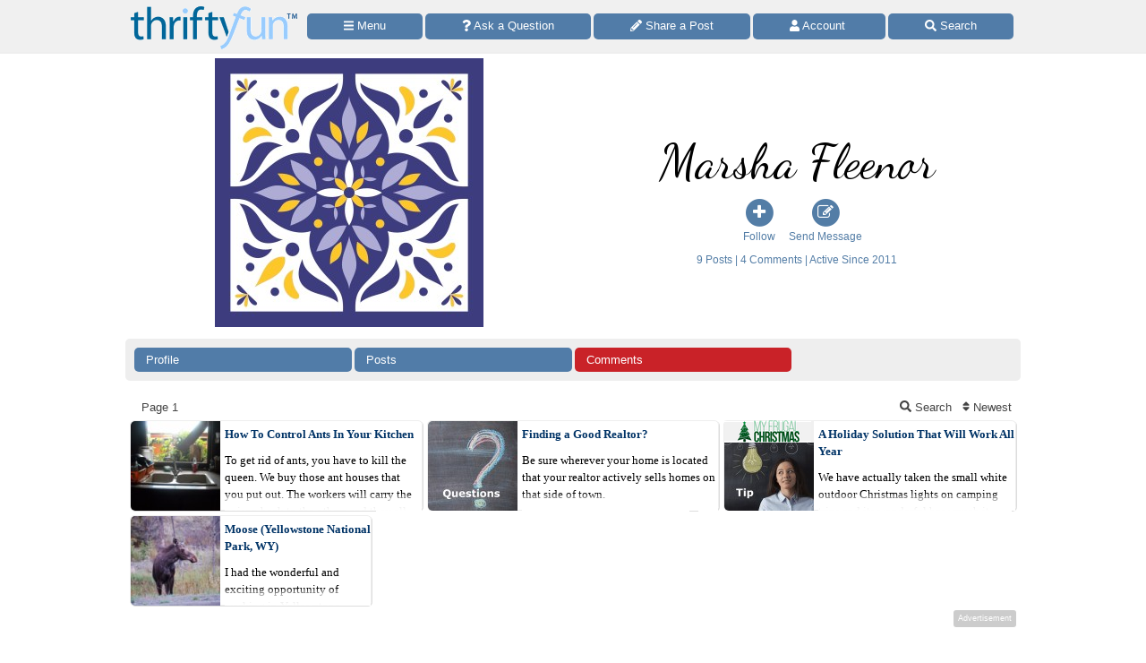

--- FILE ---
content_type: text/html
request_url: https://www.thriftyfun.com/tf/profile/097/thr145097/comments.html
body_size: 9864
content:
<!doctype html>
<html lang="en" xmlns="http://www.w3.org/1999/xhtml" xmlns:fb="https://www.facebook.com/2008/fbml"><head><meta charset="utf-8"><title>Marsha Fleenor | ThriftyFun</title><meta http-equiv="X-UA-Compatible" content="IE=edge"><meta http-equiv="Content-Language" content="en"><meta name="robots" content="noindex,follow,max-image-preview:large"><meta name="viewport" content="width=device-width,minimum-scale=1,initial-scale=1"><link rel="canonical" href="https://www.thriftyfun.com/tf/profile/097/thr145097/index.html"><link href="https://fonts.googleapis.com/css?family=Dancing%20Script&amp;display=swap" media="all" rel="stylesheet"><style>html{color:#000;background:#FFF}body{font:18px/1.5 verdana,helvetica,clean,sans-serif;*font-size:small;*font:x-small;margin:0;padding:0}a:visited,a:link{color:#036;text-decoration:none}a:hover{color:#999;text-decoration:underline}input[type=text],input[type=password],textarea{width:12.25em;*width:11.9em}div,form,input{margin:0}h1{margin:1em 0}p{margin-bottom:1em}div,form,h1,input,p{padding:0}img{border:0}h1{font-weight:bold}h1{font-size:138.5%}input{font-family:inherit;font-size:inherit;font-style:normal;font-weight:normal;*font-size:100%}input{font:99% verdana,helvetica,clean,sans-serif}#_tf_120{align-items:center;display:-webkit-box-flex;display:-moz-box-flex;display:-webkit-flex;display:-ms-flex;display:flex;flex-wrap:wrap}._tf_121{flex:1 1 50%;min-width:calc(774px / 2);text-align:center}.soc_img_mrg{margin-left:0}.soc_blk{background:#fff;padding:5px;text-align:center;vertical-align:middle}.soc_txt_blk{background:#fff;padding:5px;text-align:center;vertical-align:middle}.soc_txt_prf{background:#fff;color:#000;padding:5px;text-align:left}.soc_con{padding:1px;display:inline-block;text-align:center;min-width:62px}.soc_num{font-size:12px;text-align:center;color:#537DA6}.soc_txt{font-size:12px;text-align:center;color:#537DA6}.pinterest{color:#C92228}.facebook{color:#3B5998}.twitter{color:#55acee}.google-plus{color:#DC4E41}.linkedin{color:#007bb6}.instagram{color:#517fa4}.youtube{color:#bb0000}.helpful{color:#00933B}#rv_142:checked ~ .tf_gd_fd_div{max-height:initial}#rv_142{display:none}#rv_142:checked ~ .tf_gd_fd_div > .tf_gd_fd_act{display:none}#rv_142:checked ~ .tf_gd_fd_act{display:none}#rv_141{max-height:0;overflow:hidden}#_tf_132,#_tf_133{display:none}#_tf_133:checked + #_tf_132{display:block}#_tf_136{background:#fff;box-sizing:border-box;color:#444;cursor:pointer;display:-webkit-box-flex;display:-moz-box-flex;display:-webkit-flex;display:-ms-flex;display:flex;flex-wrap:wrap;font-family:"Lucida Grande","Lucida Sans Unicode",sans-serif;font-size:13px;margin:20px 10px 0}._tf_140{margin:0;overflow:hidden}._tf_134{flex:1 1 100%;font-size:14px;margin-bottom:10px;max-width:100%}._tf_135{flex:1 1 100%;font-size:14px;margin-top:10px}._tf_137 label{cursor:pointer}._tf_137{flex:1 1;text-align:right}._tf_138{flex:1 1}._tf_131{background:#fff;border-radius:4px;display:inline-block;height:15px;padding:3px;vertical-align:top;width:15px}._tf_131 .ga{margin-top:-1px}._tf_122{clear:both;width:100%}._tf_130{clear:both;color:#517ca8;font-family:"Lucida Grande","Lucida Sans Unicode",sans-serif;font-size:16px;font-weight:bold;margin:0 5px;padding-top:10px;text-align:left}._tf_129{background:#eee;border-radius:5px;box-sizing:border-box;clear:both;display:-webkit-box-flex;display:-moz-box-flex;display:-webkit-flex;display:-ms-flex;display:flex;flex-wrap:wrap;font-family:"Lucida Grande","Lucida Sans Unicode",sans-serif;font-size:13px;margin:0 5px}._tf_126{background:#fff}._tf_128{padding:10px 7px 7px 10px}a._tf_123{background:#517ca8;border-radius:5px;box-sizing:border-box;color:#fff;cursor:pointer;display:block;flex:1 1 33%;margin:0 3px 3px 0;overflow:hidden;padding:.3em 1em;text-align:left;text-decoration:none;text-overflow:ellipsis;white-space:pre}a._tf_125{flex:1 1 30%}._tf_124{box-sizing:border-box;flex:1 1 33%;margin:0 3px 0 0;padding:0 1em}._tf_127{flex:1 1 30%}._tf_139[type=text]{background:#eee;border:1px solid white;padding:3px;width:100%}.prof_img_div{margin:10px 10px 0 10px;text-align:center}.prof_img{height:auto;max-width:100%}.bv2m_loc{clear:both}h1.prof{font-family:"Dancing Script","Brush Script MT","Segoe Script",cursive;font-size:54px;font-weight:normal;line-height:54px;margin-bottom:10px;margin-top:20px}h2{clear:both;margin:10px 10px 0 10px}p.art{margin:0 10px}.home_soc{display:block;float:right;margin:5px 0 0 10px;text-align:right}.home_info{color:#333;font-size:14px;line-height:22px;padding:0px 10px 0px 10px}.nxt_div{clear:both;display:-webkit-box-flex;display:-moz-box-flex;display:-webkit-flex;display:-ms-flex;display:flex;margin:20px auto;position:relative;text-align:center}.nxt_lnk{flex:1 50%;margin-right:3px}.nxt_lnkz{margin-right:0}.nxt_arg{background:#6FD189;border-radius:0;font-family:"Lucida Grande","Lucida Sans Unicode",sans-serif;font-size:13px;font-weight:bold;line-height:1.5;width:100%}.nxt_arga{border-top-left-radius:5px;border-bottom-left-radius:5px}.nxt_argz{border-top-right-radius:5px;border-bottom-right-radius:5px;margin-right:0}.nxt_clr{clear:both}.home_more{margin-top:10px;text-align:center}#_tf_145{display:block;margin-bottom:30px;width:100%}html{background:#fff}body{background:#fff;margin:0 auto;max-width:1000px}#tf_body{background:#fff}#tf_hdr_bkg{background:#f0f0f0;border-bottom:solid 2px #eee;box-sizing:border-box;font-size:16px;height:45px;left:0;position:absolute;text-align:center;top:0;width:100%;z-index:10001}#hdr_148,#hdr_149{box-sizing:border-box;display:-webkit-box-flex;display:-moz-box-flex;display:-webkit-flex;display:-ms-flex;display:flex;margin:0 auto;max-width:1000px;white-space:pre;width:100%}#hdr_151{display:none}#hdr_152{height:36px;margin:5px 4px 0;vertical-align:top;width:140px}#hdr_153{box-sizing:border-box;display:inline-block;float:left;width:148px}#tf_hdr_arg{box-sizing:border-box;display:inline-block;width:calc(100% - 148px)}#hdr_154{box-sizing:border-box;display:-webkit-box-flex;display:-moz-box-flex;display:-webkit-flex;display:-ms-flex;display:flex;font-family:"Lucida Grande","Lucida Sans Unicode",sans-serif;font-size:13px;height:30px;margin-top:7px;padding:0 4px 0 5px;text-align:left;width:100%}a.hdr_157,span.hdr_157{display:none}a.hdr_156,span.hdr_156{display:inline-block}a.hdr_155,span.hdr_155{background:#517ca8;box-sizing:border-box;color:#fff;cursor:pointer;flex:1 1 auto;margin-right:1px;max-height:2.2em;min-width:16%;overflow:hidden;padding:.3em 0;text-align:center;text-decoration:none;white-space:pre}a.hdr_155:first-child,span.hdr_155:first-child{border-bottom-left-radius:5px;border-top-left-radius:5px}a.hdr_155:last-child,span.hdr_155:last-child{border-bottom-right-radius:5px;border-top-right-radius:5px}#hdr_158{height:45px}.hdr_act_msg{color:#a9bfd6;font-size:smaller;vertical-align:top}#ftr_159{clear:both;font-size:14px;margin:10px 0 126px 0;padding:20px;text-align:center}.sa-c-white{color:#fff}#tf_hdr_arw{bottom:19px;color:#517ca8;display:none;font-size:38px;height:38px;right:5px;position:fixed;width:38px;z-index:10002}.tf_gdb_red,a.tf_gdb_red{background:#C92228}.bnr_tf{display:none}.bv2m_loc{clear:both;display:-webkit-box-flex;display:-moz-box-flex;display:-webkit-flex;display:-ms-flex;display:flex;flex-wrap:wrap;margin-right:5px}.bv2m_wrp,.bv2n_wrp{background:#fff;box-sizing:border-box;display:inline-block;flex:1 1 240px;margin:5px 0 0 5px;max-width:520px;min-width:260px;position:relative;vertical-align:top;width:100%}.bv2m_pad{background:#fff;margin:0 5px}.bv2m_div,.bv2n_div{border-radius:5px;border:solid 1px #eee;box-sizing:border-box;box-shadow:1px 1px 0 #ddd;cursor:pointer;text-align:left}.bv2m_div{height:176px}.bv2n_div{height:101px}.bv2m_ad{border-radius:5px;border:solid 1px #eee;box-shadow:1px 1px 0 #ddd;box-sizing:border-box;padding-right:5px}.bv2m_txt,.bv2n_txt{box-sizing:border-box;display:inline-block;font-family:Verdana;margin:0 0 0 5px;min-height:24px;overflow:hidden;vertical-align:middle;position:relative}.bv2m_txt{font-size:14px;max-height:175px;width:calc(100% - 180px)}.bv2n_txt{font-size:13px;max-height:100px;width:calc(100% - 105px)}.bv2m_byl{display:inline-block;margin-top:5px;width:100%}.bv2m_fdr{background:rgba(255,255,255,0.5);background:linear-gradient(rgba(255,255,255,0),rgba(255,255,255,0.6),rgba(255,255,255,0.9),rgba(255,255,255,1));bottom:0;box-sizing:border-box;display:block;height:20px;left:0;position:absolute;right:0}.bv2m_ttl{display:inline-block;font-weight:bold;margin:5px 0;width:100%}.bv2m_rlt{background:#fff;border-radius:5px;box-sizing:border-box;color:#517ca8;display:inline-block;text-align:left}.bv2m_img,.bv2n_img{border-bottom-left-radius:5px;border-top-left-radius:5px;border:0 !important;box-sizing:border-box;display:inline-block;vertical-align:middle}.bv2m_img{max-height:175px;width:175px}.bv2n_img{max-height:100px;width:100px}.bv2m_bnr,.bv2n_bnr{box-sizing:border-box;max-height:25px;width:auto}.bv2m_dnr,.bv2n_dnr{background:#F0F0F0;border-top-left-radius:5px;box-sizing:border-box;height:25px;left:1px;position:absolute;text-align:left;top:0}.bv2m_dnr{width:175px}.bv2n_dnr{width:100px}.jump{cursor:pointer}.adp{background:#ccc;border-radius:3px;color:#fff;float:right;font-size:9px;margin:5px;padding:3px 5px}svg:not(:root).sa{overflow:visible}.sa{display:inline-block;font-size:inherit;height:1em;overflow:visible;vertical-align:-.125em}.sa-w-14{width:0.875em}.sa-w-12{width:0.75em}.sa-w-16{width:1em}.sa-w-10{width:0.625em}@font-face{font-family:"FontAwesome";font-style:normal;font-weight:normal;src:url("//netdna.bootstrapcdn.com/font-awesome/latest/fonts/fontawesome-webfont.eot?v=4.5.0");src:url("//netdna.bootstrapcdn.com/font-awesome/latest/fonts/fontawesome-webfont.eot?#iefix&v=4.5.0") format("embedded-opentype"),url("//netdna.bootstrapcdn.com/font-awesome/latest/fonts/fontawesome-webfont.woff2?v=4.5.0") format("woff2"),url("//netdna.bootstrapcdn.com/font-awesome/latest/fonts/fontawesome-webfont.woff?v=4.5.0") format("woff"),url("//netdna.bootstrapcdn.com/font-awesome/latest/fonts/fontawesome-webfont.ttf?v=4.5.0") format("truetype"),url("//netdna.bootstrapcdn.com/font-awesome/latest/fonts/fontawesome-webfont.svg?v=4.5.0#fontawesomeregular") format("svg")}.fa{display:inline-block;font:normal normal normal 14px/1 FontAwesome;font-size:inherit;text-rendering:auto;-webkit-font-smoothing:antialiased;-moz-osx-font-smoothing:grayscale}.fa-inverse{color:#ffffff}.fa-stack{position:relative;display:inline-block;width:2em;height:2em;line-height:2em;vertical-align:middle}.fa-stack-1x{position:absolute;left:0;width:100%;text-align:center;line-height:inherit}.fa-stack-2x{position:absolute;left:0;width:100%;text-align:center;font-size:2em}.fa-circle:before{content:"\f111"}.fa-plus:before{content:"\f067"}.fa-pencil-square-o:before{content:"\f044"}.in234,.in34{display:none}@media(min-width:524px){.nxt_arg{font-size:16px}.in234{display:inline}.in34{display:none}}@media(min-width:774px){.soc_img_mrg{margin-left:260px}a._tf_123{flex:1 1 24%}._tf_124{flex:1 1 24%}.prof_img_div{float:left;margin:10px 10px 0 10px;text-align:center;white-space:nowrap}body{background:#fff}a.hdr_155,span.hdr_155{border-radius:5px;margin-right:3px}#hdr_152{height:48px;margin:7px 6px 0;width:186px}#hdr_153{box-sizing:border-box;display:inline-block;width:198px}#tf_hdr_arg{box-sizing:border-box;display:inline-block;width:calc(100% - 199px)}#tf_hdr_bkg{height:60px}#hdr_154{margin-top:15px}a.hdr_157{display:inline-block}#hdr_158{height:60px}.bv2m_wrp{flex:1 1 320px;max-width:640px;min-width:320px}.in234,.in34{display:inline}}@media(min-width:1024px){._tf_130{margin:0}._tf_129{margin:0}._tf_140{white-space:normal}.in234,.in34{display:inline}}@media print{#_tf_145{display:none}#tf_hdr_bkg{background:#fff;border:none}#hdr_153{text-align:center;width:100%}#tf_hdr_arg{display:none}#ftr_159{margin-bottom:0}#tf_hdr_arw{display:none}.adsbygoogle{display:none}.adp{display:none}.noprint{display:none}body{background:#fff;color:#333;font-family:Georgia,Times,serif;margin:0 auto;max-width:1000px}img,li,p{break-inside:avoid;orphans:3;page-break-inside:avoid;widows:3}h1{font-family:Georgia,Times,cursive;font-size:36px;font-weight:bold;margin:0}h1,h2,h3,h4,h5,h6,h7{break-after:avoid;page-break-after:avoid}hr{border:solid 2px #ccc}ol{column-gap:2em;margin-top:0}ul{column-count:2;column-gap:2em;margin-top:0}}@media screen{.printonly{display:none}}</style><link as="style" href="https://fonts.googleapis.com/css?family=Dancing%20Script&amp;display=swap" rel="preload"><link as="script" href="https://www.google-analytics.com/analytics.js" rel="preload"><link as="script" href="https://pagead2.googlesyndication.com/pagead/js/adsbygoogle.js" rel="preload"><link as="script" href="https://code.jquery.com/jquery-3.5.1.min.js" rel="preload"></head><body><a id="top" role="none"></a><div id="tf_hdr_bkg"><div id="hdr_150"><div id="hdr_148"><div id="hdr_153"><a aria-label="Home Page" href="//www.thriftyfun.com/"><img alt="" height="48" id="hdr_152" nopin="nopin" src="//img.thrfun.com/images/thriftyfun186x48.png" width="186"></a></div><div id="tf_hdr_arg"><div id="hdr_154"><a aria-label="Site Menu" class="hdr_155 hdr_156" href="//www.thriftyfun.com/tf/menu.html"><svg aria-hidden="true" focusable="false" data-prefix="fas" data-icon="bars" class="sa sa-bars sa-w-14" role="img" xmlns="http://www.w3.org/2000/svg" viewBox="0 0 448 512"><use xlink:href="#sa-bars"></use></svg><span class="in234"> Menu</span></a><a aria-label="Ask a Question" class="hdr_155 hdr_157" href="//www2.thriftyfun.com/share/index.lasso?share=11"><svg aria-hidden="true" focusable="false" data-prefix="fas" data-icon="question" class="sa sa-question sa-w-12" role="img" xmlns="http://www.w3.org/2000/svg" viewBox="0 0 384 512"><use xlink:href="#sa-question"></use></svg><span class="in34"> Ask a Question</span></a><a aria-label="Share a Post" class="hdr_155 hdr_157" href="//www2.thriftyfun.com/contests/home.lasso"><svg aria-hidden="true" focusable="false" data-prefix="fas" data-icon="pencil-alt" class="sa sa-pencil-alt sa-w-16" role="img" xmlns="http://www.w3.org/2000/svg" viewBox="0 0 512 512"><use xlink:href="#sa-pencil"></use></svg><span class="in34"> Share a Post</span></a><a aria-label="Access Account" class="hdr_155 hdr_156" href="//www2.thriftyfun.com/account/index.lasso"><svg aria-hidden="true" focusable="false" data-prefix="fas" data-icon="user" class="sa sa-user sa-w-14" role="img" xmlns="http://www.w3.org/2000/svg" viewBox="0 0 448 512"><use xlink:href="#sa-user"></use></svg><span class="in234"> Account </span></a><a aria-label="Site Search" class="hdr_155 hdr_156" href="//www2.thriftyfun.com/search/google_results.lasso"><svg aria-hidden="true" focusable="false" data-prefix="fas" data-icon="search" class="sa sa-search sa-w-16" role="img" xmlns="http://www.w3.org/2000/svg" viewBox="0 0 512 512"><use xlink:href="#sa-search"></use></svg><span class="in234"> Search</span></a></div></div></div><div id="hdr_151"><div id="hdr_149">social</div></div></div></div><div id="hdr_158"></div><!-- google_ad_section_start --><div id="_tf_120"><div class="_tf_121"><div class="soc_blk"><img class="_im251817 prof_img" height="300" onerror="imgerr(this)" src="https://img.thrfun.com/img/251/817/istock_26_s3.jpg" width="300"></div></div><div class="_tf_121"><h1 class="prof"> Marsha Fleenor</h1><a href="//www2.thriftyfun.com/_dialogs/edit_follow.lasso?profile_id=thr145097"  target="_blank" rel="nofollow"><div class="soc_con"><span class="fa-stack"><i class="fa-stack-2x fa fa-circle" style="color:#537DA6"></i> <i class="fa-stack-1x fa fa-plus fa-inverse"></i></span><div class="soc_txt">Follow</div></div></a><a href="//www2.thriftyfun.com/_dialogs/login.lasso?action=forward&amp;url=%2f%2fwww2.thriftyfun.com%2f_dialogs%2fmsg_send.lasso%3fuser%3dthr145097%26urlonly%3dtrue"  target="_blank" rel="nofollow"><div class="soc_con"><span class="fa-stack"><i class="fa-stack-2x fa fa-circle" style="color:#537DA6"></i> <i class="fa-stack-1x fa fa-pencil-square-o fa-inverse"></i></span><div class="soc_txt">Send Message</div></div></a><div class="soc_txt soc_txt_blk">9 Posts | 4 Comments | Active Since 2011</div></div></div><div class="_tf_122"><div class="_tf_129 _tf_128"><a class="_tf_123" href="https://www.thriftyfun.com/tf/profile/097/thr145097/index.html">Profile</a><a class="_tf_123" href="https://www.thriftyfun.com/tf/profile/097/thr145097/solutions.html">Posts</a><a class="_tf_123 tf_gdb_red" href="https://www.thriftyfun.com/tf/profile/097/thr145097/comments.html">Comments</a><span class="_tf_124"></span><span class="_tf_124"></span><span class="_tf_124"></span></div></div><div id="blk_loc"><div class="_tf_122"><form action="//www2.thriftyfun.com/_cache/cat.lasso" method="get" target="_top"><input type="hidden" name="id" value="-1"><input type="hidden" name="mod" value="feedback"><input type="hidden" name="srt" value="date_desc"><div id="_tf_136"><div class="_tf_138"> &nbsp; <nobr>Page 1</nobr></div><div class="_tf_137"><label for="_tf_133"> &nbsp; <nobr><svg aria-hidden="true" focusable="false" data-prefix="fas" data-icon="search" class="sa sa-search sa-w-16" role="img" xmlns="http://www.w3.org/2000/svg" viewBox="0 0 512 512"><use xlink:href="#sa-search"></use></svg> <span class="in234">Search</span></nobr> &nbsp; <nobr><svg aria-hidden="true" focusable="false" data-prefix="fas" data-icon="sort" class="sa sa-sort sa-w-10" role="img" xmlns="http://www.w3.org/2000/svg" viewBox="0 0 320 512"><use xlink:href="#sa-sort"></use></svg> <span class="in234">Newest</span></nobr></label></div></div><input type="checkbox" id="_tf_133" name="hide" value=""><div id="_tf_132"><div class="_tf_130">Search</div><div class="_tf_129 _tf_128"><input class="_tf_139" type="text" name="qry" value="" placeholder="Enter Search Here"></div><div class="_tf_130">Show</div><div class="_tf_129 _tf_128"><a class="_tf_123" href="//www2.thriftyfun.com/_cache/cat.lasso?usr=thr145097&amp;mod=all&amp;srt=relevance&amp;skp=0" rel="nofollow">Show All</a><a class="_tf_123" href="//www2.thriftyfun.com/_cache/cat.lasso?usr=thr145097&amp;mod=winner&amp;srt=relevance&amp;skp=0" rel="nofollow">Contest Winners</a><a class="_tf_123" href="//www2.thriftyfun.com/_cache/cat.lasso?usr=thr145097&amp;mod=tip&amp;srt=relevance&amp;skp=0" rel="nofollow">Tips</a><span class="_tf_124"></span><span class="_tf_124"></span><span class="_tf_124"></span></div><div class="_tf_130">Sort</div><div class="_tf_129 _tf_128"><a class="_tf_123 tf_gdb_red" href="//www2.thriftyfun.com/_cache/cat.lasso?usr=thr145097&amp;mod=feedback&amp;srt=date_desc&amp;skp=0" rel="nofollow">Newest</a><a class="_tf_123" href="//www2.thriftyfun.com/_cache/cat.lasso?usr=thr145097&amp;mod=feedback&amp;srt=date_asc&amp;skp=0" rel="nofollow">Oldest</a><a class="_tf_123" href="//www2.thriftyfun.com/_cache/cat.lasso?usr=thr145097&amp;mod=feedback&amp;srt=relevance&amp;skp=0" rel="nofollow">Relevance</a><span class="_tf_124"></span><span class="_tf_124"></span><span class="_tf_124"></span></div></div></form></div><div class="bv2m_loc"><div class="bv2n_wrp"><div class="bv2n_div jump" data-href="https://www.thriftyfun.com/How-To-Control-Ants-In-Your-Kitchen.html"><img alt="kitchen sink" class="_im119451 bv2n_img lzy_tips" height="100" layout="fixed" nopin="nopin" onerror="imgerr(this)" src="https://img.thrfun.com/img/119/451/how_to_control_ants_in_your_kitchen_3_ts4.jpg" width="100"><div class="bnr_tf bv2n_dnr"><img class="bv2n_bnr" height="25" src="//img.thrfun.com/images/thriftyfun97x25.png" width="97"></div><p class="bv2n_txt"><a class="bv2m_ttl" href="https://www.thriftyfun.com/How-To-Control-Ants-In-Your-Kitchen.html" rel="nofollow">How To Control Ants In Your Kitchen</a><br><span class="bv2m_byl">To get rid of ants, you have to kill the queen. We buy those ant houses that you put out. The workers will carry the poison back to the others and they all die together. Sprays work temporarily.</span><br><br><span class="bv2m_fdr">&nbsp;</span></p></div></div><div class="bv2n_wrp"><div class="bv2n_div jump" data-href="https://www.thriftyfun.com/Finding-a-Good-Realtor.html"><img alt="Logo for ThriftyFun Questions" class="_im133779 bv2n_img lzy_reqs" height="100" layout="fixed" nopin="nopin" onerror="imgerr(this)" src="https://img.thrfun.com/img/133/779/thriftyfunquestions_ts7.jpg" width="100"><div class="bnr_tf bv2n_dnr"><img class="bv2n_bnr" height="25" src="//img.thrfun.com/images/thriftyfun97x25.png" width="97"></div><p class="bv2n_txt"><a class="bv2m_ttl" href="https://www.thriftyfun.com/Finding-a-Good-Realtor.html" rel="nofollow">Finding a Good Realtor?</a><br><span class="bv2m_byl">Be sure wherever your home is located that your realtor actively sells homes on that side of town.</span><br><br><span class="bv2m_fdr">&nbsp;</span></p></div></div><div class="bv2n_wrp"><div class="bv2n_div jump" data-href="https://www.myfrugalchristmas.com/tf13443696.tip.html"><img alt="Logo for ThriftyFun Tips" class="_im134336 bv2n_img lzy_tips" height="100" layout="fixed" nopin="nopin" onerror="imgerr(this)" src="https://img.thrfun.com/img/134/336/thriftyfuntips_ts4.jpg" width="100"><div class="bnr_xms bv2n_dnr"><img class="bv2n_bnr" height="25" src="//img.thrfun.com/images/myfrugalchristmas97x25.png" width="97"></div><p class="bv2n_txt"><a class="bv2m_ttl" href="https://www.myfrugalchristmas.com/tf13443696.tip.html" rel="nofollow">A Holiday Solution That Will Work All Year</a><br><span class="bv2m_byl">We have actually taken the small white outdoor Christmas lights on camping trips and its wonderful how much it lights up the campsite at night. You can either string them across the campsite or just plug them in and leave them there at the outlet. The kids...</span><br><br><span class="bv2m_fdr">&nbsp;</span></p></div></div><div class="bv2n_wrp"><div class="bv2n_div jump" data-href="https://www.thriftyfun.com/tf25218146.tip.html"><img alt="Moose looking off to the right." class="_im68079 bv2n_img" height="100" layout="fixed" nopin="nopin" onerror="imgerr(this)" src="https://img.thrfun.com/img/068/079/moose_ts2.jpg" width="100"><div class="bnr_tf bv2n_dnr"><img class="bv2n_bnr" height="25" src="//img.thrfun.com/images/thriftyfun97x25.png" width="97"></div><p class="bv2n_txt"><a class="bv2m_ttl" href="https://www.thriftyfun.com/tf25218146.tip.html" rel="nofollow">Moose (Yellowstone National Park, WY)</a><br><span class="bv2m_byl">I had the wonderful and exciting opportunity of working in Yellowstone National Park as a mother-daughter experience. It was a lifetime experience and Id love to go back and do it again when my husband and I retire. They have retired employees who have been...</span><br><br><span class="bv2m_fdr">&nbsp;</span></p></div></div><div class="bv2m_wrp bv2m_pad"></div><div class="bv2m_wrp bv2m_pad"></div></div></div><div class="adp">Advertisement</div><br><ins class="adsbygoogle" data-ad-client="ca-pub-8402877151302574" data-ad-format="autorelaxed" data-ad-slot="5564306828" id="_tf_145"></ins><!-- google_ad_section_end --><br class="nxt_clr"><!-- browse --><div id="ftr_159">Published by ThriftyFun. <br><span class="noprint">Desktop Page | <a class="sw_cr" href="//www.thriftyfun.com/mobile.lasso?u=https%3a%2f%2fwww.thriftyfun.com%2ftf%2fprofile%2f097%2fthr145097%2findex.html" rel="nofollow noopener">View Mobile</a><br><a href="//www.thriftyfun.com/tf/disclaimer.html">Disclaimer</a> | <a href="//www.thriftyfun.com/tf/privacy.html">Privacy Policy</a> | <a href="//www2.thriftyfun.com/about/contact.lasso">Contact Us</a><br>Generated 2021-06-11 17:40:42 in 2 secs. <a href="//www2.thriftyfun.com/_dialogs/info.lasso?m=2021-06-11T17%3a40%3a42&amp;n=thr145097" rel="nofollow noopener">⛅️️</a><br></span>&copy; 1997-2021 by Cumuli, Inc. All Rights Reserved. <span class="printonly"><br>https://www.thriftyfun.com/tf/profile/097/thr145097/index.html</span></div><a aria-label="Top of Page" href="#top"><div id="tf_hdr_arw"><svg aria-hidden="true" focusable="false" data-prefix="fas" data-icon="chevron-up" class="sa sa-chevron-up sa-w-16" role="img" xmlns="http://www.w3.org/2000/svg" viewBox="0 0 1024 1024"><circle cx="512" cy="512" r="512" fill="currentColor"></circle><use xlink:href="#sa-chevron-up" class="sa-c-white" transform="translate(288,256)"></use></svg></div></a><a id="bottom" role="none"></a><!-- SVG Graphics based on Font Awesome Free 5.12.1 by @fontawesome - https://fontawesome.com License - https://fontawesome.com/license/free (Icons: CC BY 4.0, Fonts: SIL OFL 1.1, Code: MIT License) --><svg aria-hidden="true" style="display:none"><symbol id="sa-search"><path fill="currentColor" d="M505 442.7L405.3 343c-4.5-4.5-10.6-7-17-7H372c27.6-35.3 44-79.7 44-128C416 93.1 322.9 0 208 0S0 93.1 0 208s93.1 208 208 208c48.3 0 92.7-16.4 128-44v16.3c0 6.4 2.5 12.5 7 17l99.7 99.7c9.4 9.4 24.6 9.4 33.9 0l28.3-28.3c9.4-9.4 9.4-24.6.1-34zM208 336c-70.7 0-128-57.2-128-128 0-70.7 57.2-128 128-128 70.7 0 128 57.2 128 128 0 70.7-57.2 128-128 128z"></path></symbol><symbol id="sa-sort"><path fill="currentColor" d="M41 288h238c21.4 0 32.1 25.9 17 41L177 448c-9.4 9.4-24.6 9.4-33.9 0L24 329c-15.1-15.1-4.4-41 17-41zm255-105L177 64c-9.4-9.4-24.6-9.4-33.9 0L24 183c-15.1 15.1-4.4 41 17 41h238c21.4 0 32.1-25.9 17-41z"></path></symbol><symbol id="sa-bars"><path fill="currentColor" d="M16 132h416c8.837 0 16-7.163 16-16V76c0-8.837-7.163-16-16-16H16C7.163 60 0 67.163 0 76v40c0 8.837 7.163 16 16 16zm0 160h416c8.837 0 16-7.163 16-16v-40c0-8.837-7.163-16-16-16H16c-8.837 0-16 7.163-16 16v40c0 8.837 7.163 16 16 16zm0 160h416c8.837 0 16-7.163 16-16v-40c0-8.837-7.163-16-16-16H16c-8.837 0-16 7.163-16 16v40c0 8.837 7.163 16 16 16z"></path></symbol><symbol id="sa-question"><path fill="currentColor" d="M202.021 0C122.202 0 70.503 32.703 29.914 91.026c-7.363 10.58-5.093 25.086 5.178 32.874l43.138 32.709c10.373 7.865 25.132 6.026 33.253-4.148 25.049-31.381 43.63-49.449 82.757-49.449 30.764 0 68.816 19.799 68.816 49.631 0 22.552-18.617 34.134-48.993 51.164-35.423 19.86-82.299 44.576-82.299 106.405V320c0 13.255 10.745 24 24 24h72.471c13.255 0 24-10.745 24-24v-5.773c0-42.86 125.268-44.645 125.268-160.627C377.504 66.256 286.902 0 202.021 0zM192 373.459c-38.196 0-69.271 31.075-69.271 69.271 0 38.195 31.075 69.27 69.271 69.27s69.271-31.075 69.271-69.271-31.075-69.27-69.271-69.27z"></path></symbol><symbol id="sa-pencil"><path fill="currentColor" d="M497.9 142.1l-46.1 46.1c-4.7 4.7-12.3 4.7-17 0l-111-111c-4.7-4.7-4.7-12.3 0-17l46.1-46.1c18.7-18.7 49.1-18.7 67.9 0l60.1 60.1c18.8 18.7 18.8 49.1 0 67.9zM284.2 99.8L21.6 362.4.4 483.9c-2.9 16.4 11.4 30.6 27.8 27.8l121.5-21.3 262.6-262.6c4.7-4.7 4.7-12.3 0-17l-111-111c-4.8-4.7-12.4-4.7-17.1 0zM124.1 339.9c-5.5-5.5-5.5-14.3 0-19.8l154-154c5.5-5.5 14.3-5.5 19.8 0s5.5 14.3 0 19.8l-154 154c-5.5 5.5-14.3 5.5-19.8 0zM88 424h48v36.3l-64.5 11.3-31.1-31.1L51.7 376H88v48z"></path></symbol><symbol id="sa-user"><path fill="currentColor" d="M224 256c70.7 0 128-57.3 128-128S294.7 0 224 0 96 57.3 96 128s57.3 128 128 128zm89.6 32h-16.7c-22.2 10.2-46.9 16-72.9 16s-50.6-5.8-72.9-16h-16.7C60.2 288 0 348.2 0 422.4V464c0 26.5 21.5 48 48 48h352c26.5 0 48-21.5 48-48v-41.6c0-74.2-60.2-134.4-134.4-134.4z"></path></symbol><symbol id="sa-circle"><path fill="currentColor" d="M256 8C119 8 8 119 8 256s111 248 248 248 248-111 248-248S393 8 256 8z"></path></symbol><symbol id="sa-chevron-up"><path fill="currentColor" d="M240.971 130.524l194.343 194.343c9.373 9.373 9.373 24.569 0 33.941l-22.667 22.667c-9.357 9.357-24.522 9.375-33.901.04L224 227.495 69.255 381.516c-9.379 9.335-24.544 9.317-33.901-.04l-22.667-22.667c-9.373-9.373-9.373-24.569 0-33.941L207.03 130.525c9.372-9.373 24.568-9.373 33.941-.001z"></path></symbol></svg><div id="fb-root"></div><script>if(!window.tf)window.tf={};tf.now=Date.now();document.domain="thriftyfun.com";window.tf.js=function(s,a,c){var e=document.createElement("script");e.src=s;e.type="text/javascript";if(a)e.async=1;var d=false;if(c){e.onload=e.onreadystatechange=function(){if(!d){d=true;c();e.onload=e.onreadystatechange=null;};};};document.head.appendChild(e);};window.tf.rdy=function(fn){if(document.readyState=="complete"){return fn();}if(window.addEventListener){window.addEventListener("load",fn,false);}else if(window.attachEvent){window.attachEvent("onload",fn);}else{window.onload=fn;}};window.imgerr=function(o){if(o.src.indexOf("img.thrfun")>0){setTimeout(function(){o.src=o.src.replace("img.thrfun","images.thriftyfun");o.onerror=null;},250);}else{setTimeout(function(){o.src="[data-uri]";o.onerror=null;},250);}};window.end=function(e){try{e.preventDefault();e.stopPropagation();}catch(x){};return false;};(function(i,s,o,g,r,a,m){i["GoogleAnalyticsObject"]=r;i[r]=i[r]||function(){(i[r].q=i[r].q||[]).push(arguments)},i[r].l=1*new Date();a=s.createElement(o),m=s.getElementsByTagName(o)[0];a.async=1;a.src=g;m.parentNode.insertBefore(a,m)})(window,document,"script","https://www.google-analytics.com/analytics.js","ga");ga("create","UA-251079-1","auto",{transport:"beacon",siteSpeedSampleRate:8});ga("send","pageview",{dimension1:"category",dimension2:"2021-06-11",dimension3:"static"});tf.js("https://pagead2.googlesyndication.com/pagead/js/adsbygoogle.js",true);if(!window.adsbygoogle)window.adsbygoogle=[];tf.js("https://code.jquery.com/jquery-3.5.1.min.js",true,function(){/* lazy() */tf.rdy(function(){$(document).on("click","#rv_143,#rv_144",function(e){$("#rv_142").click();return end(e);});if(!window.tf.hdr)window.tf.hdr={};window.tf.hdr.scroll=0;window.tf.hdr.scrdir="";window.tf.prt_bsy=false;window.tf.prt=function(){if(tf.prt_bsy){return end(e);}tf.prt_bsy=true;console.log("TF Preparing Print Layout");tf.dovis("img");tf.exvis("ad");tf.exvis("slk");tf.exvis("shf");$("#tf_hdr_ftr,#tf_hdr_arw,#tf_pr_msg").hide();$("#tf_hdr_bkg").show();try{$(".slick-slideshow").slick("unslick");}catch(x){};setTimeout(function(){tf.prt_bsy=false},1000);};window.tf.vis=[];window.tf.vis_bsy=false;window.tf.ifvis=function(el,cb,mn){var $w=$(window),wt=$w.scrollTop(),wh=$w.height();if(mn&&mn>0&&wt<mn)return false;var $el=$(el);for(var i=0;i<$el.length;i++){if($($el[i]).offset().top<wt+(2*wh)){if(cb)cb($($el[i]));return true;}}return false;};window.tf.scvis=function(e){if(tf.vis_bsy){return end(e);}tf.vis_bsy=true;if(tf.vis.length>0){for(var i=tf.vis.length-1;i>=0;i--){if(tf.ifvis(tf.vis[i][0],tf.vis[i][1],tf.vis[i][2]))tf.vis.splice(i,1);}}setTimeout(function(){tf.vis_bsy=false},250);if(tf.vis.length==0)$(window).off("scroll.tf.scvis");return end(e);};window.tf.onvis=function(el,cb,mn,tg){if(!mn)var mn=0;if(!tg)var tg="default";if(!tf.ifvis(el,cb,mn)){$(window).off("scroll.tf.scvis").on("scroll.tf.scvis",tf.scvis);tf.vis.push([el,cb,mn,tg]);}};window.tf.dovis=function(tg){if(tf.vis.length>0){for(var j=tf.vis.length-1;j>=0;j--){if(tf.vis[j][3]==tg){var $el=$(tf.vis[j][0]),cb=tf.vis[j][1];for(var i=0;i<$el.length;i++){if(cb)cb($($el[i]));}tf.vis.splice(j,1);}}}};window.tf.exvis=function(tg){if(tf.vis.length>0){for(var j=tf.vis.length-1;j>=0;j--){if(tf.vis[j][3]==tg)tf.vis.splice(j,1);}}};$(function(){$(document).on("click",".nxt_prv",function(e){history.back();return end(e);});tf.onvis("#_tf_145",function(){window.adsbygoogle.push({params:{google_ad_channel:"6196635938 8579170972 2351216827"}});},9,"ad");if(navigator&&navigator.appVersion&&navigator.appVersion.indexOf("Android 4")>0)$("#tf_hdr_arg").css("width","100%");$(window).on("scroll",function(e){var s=$(window).scrollTop(),d="",$div=$("#tf_hdr_bkg");var $tog1=$("#hdr_150"),$tog2=$("#hdr_151");
if(s<tf.hdr.scroll)d="u";else if(s>tf.hdr.scroll)d="d";if(s==0)$div.show().css("position","absolute");else if(d=="d"&&s>72){if(d!=tf.hdr.scrdir)$div.stop(true,false);$div.slideUp("fast");}else if(d=="u"){if(d!=tf.hdr.scrdir)$div.stop(true,false);$div.css("position","fixed").slideDown("fast");}if(s>288){$("#tf_hdr_arw").fadeIn("fast");}else{$("#tf_hdr_arw").fadeOut("fast");$("#tf_hdr_ftr").hide("slide down");}tf.hdr.scroll=s;tf.hdr.scrdir=d;});$(document).on("click",".sw_cr",function(e){if(caches){console.log("Servicer Worker Clear HTML Cache");caches.delete("html");}});$(window).on("keydown",function(e){if(e.metaKey&&e.keyCode==80){tf.prt();}});window.addEventListener("beforeprint",function(e){tf.prt()});if(window.matchMedia)window.matchMedia("print").addListener(function(m){if(m.matches)tf.prt();});$(document).on("click",".jump,.jumplink",function(e){var $t=$(this),v=$t.attr("href")||$t.data("href")||$t.attr("value");if(v)window.open(v,(e.altKey||e.ctrlKey||e.metaKey?"_blank":"_self"),"location,menubar,status,toolbar");return end(e);});window.tf.esc_cnt=0;window.tf.esc_bsy=false;window.tf.rld_cnt=0;window.tf.rld_bsy=false;$(window).on("keypress",function(e){if(e.which==96){if(tf.esc_bsy)return end(e);tf.esc_cnt++;if(tf.esc_cnt>3){tf.esc_bsy=true;setTimeout(function(){tf.esc_cnt=0;tf.esc_bsy=false},60000);location.href="//www2.thriftyfun.com/_dialogs/info.lasso?m=2021-06-11T17%3a40%3a42&n=thr145097";}}else{tf.esc_cnt=0;}if(e.which==126){if(tf.rld_bsy)return end(e);tf.rld_cnt++;if(tf.rld_cnt>3){tf.rld_bsy=true;setTimeout(function(){tf.rld_cnt=0;tf.rld_bsy=false},60000);location.href="https://wwwsrc.thriftyfun.com/_generator/tf_profile.lasso?id=thr145097";}}else{tf.rld_cnt=0;}});});});});</script><!-- dsk 1587 msecs 2021-06-11 17:40:42 10.0.0.187 admin.thriftyfun.com channel:5239475582 version:cat-2020-09-10 service:adsense https://www.thriftyfun.com/tf/profile/097/thr145097/index.html --></body></html>